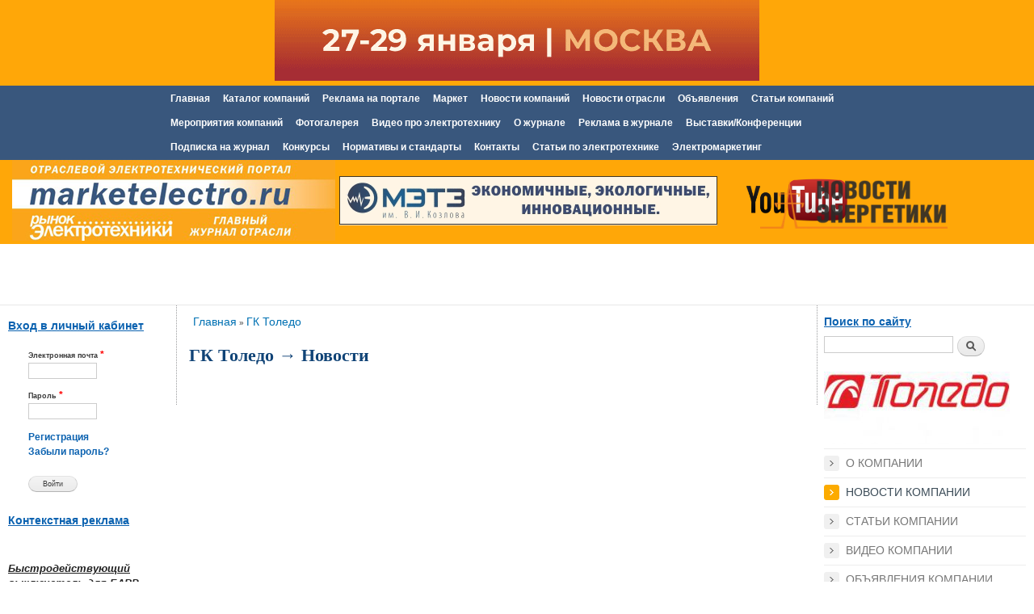

--- FILE ---
content_type: text/html; charset=utf-8
request_url: https://www.marketelectro.ru/node/111219/news
body_size: 44400
content:
<!DOCTYPE html>
<html lang="ru" dir="ltr"

  xmlns:content="http://purl.org/rss/1.0/modules/content/"
  xmlns:dc="http://purl.org/dc/terms/"
  xmlns:foaf="http://xmlns.com/foaf/0.1/"
  xmlns:og="http://ogp.me/ns#"
  xmlns:rdfs="http://www.w3.org/2000/01/rdf-schema#"
  xmlns:sioc="http://rdfs.org/sioc/ns#"
  xmlns:sioct="http://rdfs.org/sioc/types#"
  xmlns:skos="http://www.w3.org/2004/02/skos/core#"
  xmlns:xsd="http://www.w3.org/2001/XMLSchema#">

<head profile="http://www.w3.org/1999/xhtml/vocab">
  <meta http-equiv="Content-Type" content="text/html; charset=utf-8" />
<link rel="shortcut icon" href="https://marketelectro.ru/favicon.ico" type="image/vnd.microsoft.icon" />
<meta name="description" content="Рынок Электротехники. Отраслевой портал" />
<meta name="generator" content="Drupal 7 (http://drupal.org)" />
<link rel="canonical" href="https://marketelectro.ru/node/111219/news" />
<link rel="shortlink" href="https://marketelectro.ru/node/111219/news" />
    <meta http-equiv="X-UA-Compatible" content="IE=edge,chrome=1">
    <meta name="MobileOptimized" content="width" />
    <meta name="HandheldFriendly" content="true" />
    <meta name="viewport" content="width=device-width, initial-scale=1.0" />
    <meta http-equiv="cleartype" content="on" />
  <title>ГК Толедо → Новости. Рынок Электротехники. Отраслевой портал</title>
  <style type="text/css" media="all">
@import url("https://marketelectro.ru/modules/system/system.base.css?s7tggf");
@import url("https://marketelectro.ru/modules/system/system.menus.css?s7tggf");
@import url("https://marketelectro.ru/modules/system/system.messages.css?s7tggf");
@import url("https://marketelectro.ru/modules/system/system.theme.css?s7tggf");
</style>
<style type="text/css" media="all">
@import url("https://marketelectro.ru/modules/comment/comment.css?s7tggf");
@import url("https://marketelectro.ru/sites/all/modules/date/date_api/date.css?s7tggf");
@import url("https://marketelectro.ru/sites/all/modules/date/date_popup/themes/datepicker.1.7.css?s7tggf");
@import url("https://marketelectro.ru/sites/all/modules/date/date_repeat_field/date_repeat_field.css?s7tggf");
@import url("https://marketelectro.ru/modules/field/theme/field.css?s7tggf");
@import url("https://marketelectro.ru/modules/node/node.css?s7tggf");
@import url("https://marketelectro.ru/sites/all/modules/pet/pet.css?s7tggf");
@import url("https://marketelectro.ru/modules/search/search.css?s7tggf");
@import url("https://marketelectro.ru/modules/user/user.css?s7tggf");
@import url("https://marketelectro.ru/sites/all/modules/youtube/css/youtube.css?s7tggf");
@import url("https://marketelectro.ru/sites/all/modules/views/css/views.css?s7tggf");
@import url("https://marketelectro.ru/sites/all/modules/ckeditor/css/ckeditor.css?s7tggf");
</style>
<style type="text/css" media="all">
@import url("https://marketelectro.ru/sites/all/libraries/chosen/chosen/chosen.css?s7tggf");
@import url("https://marketelectro.ru/sites/all/modules/ctools/css/ctools.css?s7tggf");
@import url("https://marketelectro.ru/sites/all/libraries/fancybox/source/jquery.fancybox.css?s7tggf");
</style>
<style type="text/css" media="all">
@import url("https://marketelectro.ru/sites/all/themes/marketelectro/css/layout.css?s7tggf");
@import url("https://marketelectro.ru/sites/all/themes/marketelectro/css/style.css?s7tggf");
@import url("https://marketelectro.ru/sites/all/themes/marketelectro/css/colors.css?s7tggf");
</style>
<style type="text/css" media="print">
@import url("https://marketelectro.ru/sites/all/themes/marketelectro/css/print.css?s7tggf");
</style>
  <script type="text/javascript" src="https://marketelectro.ru/sites/all/modules/jquery_update/replace/jquery/1.7/jquery.min.js?v=1.7.2"></script>
<script type="text/javascript" src="https://marketelectro.ru/misc/jquery-extend-3.4.0.js?v=1.7.2"></script>
<script type="text/javascript" src="https://marketelectro.ru/misc/jquery-html-prefilter-3.5.0-backport.js?v=1.7.2"></script>
<script type="text/javascript" src="https://marketelectro.ru/misc/jquery.once.js?v=1.2"></script>
<script type="text/javascript" src="https://marketelectro.ru/misc/drupal.js?s7tggf"></script>
<script type="text/javascript" src="https://marketelectro.ru/sites/all/modules/jquery_update/replace/ui/external/jquery.cookie.js?v=67fb34f6a866c40d0570"></script>
<script type="text/javascript" src="https://marketelectro.ru/sites/all/modules/jquery_update/replace/misc/jquery.form.min.js?v=2.69"></script>
<script type="text/javascript" src="https://marketelectro.ru/misc/ajax.js?v=7.81"></script>
<script type="text/javascript" src="https://marketelectro.ru/sites/all/modules/jquery_update/js/jquery_update.js?v=0.0.1"></script>
<script type="text/javascript" src="https://marketelectro.ru/sites/default/files/languages/ru_yXYnleS6duMmTzKG49H-0oZipwLO5x-wSaCJDcxQ5J8.js?s7tggf"></script>
<script type="text/javascript" src="https://marketelectro.ru/sites/all/libraries/chosen/chosen/chosen.jquery.min.js?s7tggf"></script>
<script type="text/javascript" src="https://marketelectro.ru/sites/all/modules/chosen/chosen.js?s7tggf"></script>
<script type="text/javascript" src="https://marketelectro.ru/sites/all/modules/fancybox/fancybox.js?s7tggf"></script>
<script type="text/javascript" src="https://marketelectro.ru/sites/all/libraries/fancybox/source/jquery.fancybox.pack.js?s7tggf"></script>
<script type="text/javascript" src="https://marketelectro.ru/sites/all/libraries/fancybox/lib/jquery.mousewheel-3.0.6.pack.js?s7tggf"></script>
<script type="text/javascript" src="https://marketelectro.ru/sites/all/modules/views/js/base.js?s7tggf"></script>
<script type="text/javascript" src="https://marketelectro.ru/misc/progress.js?v=7.81"></script>
<script type="text/javascript" src="https://marketelectro.ru/sites/all/modules/views/js/ajax_view.js?s7tggf"></script>
<script type="text/javascript" src="https://marketelectro.ru/sites/all/modules/antibot/js/antibot.js?s7tggf"></script>
<script type="text/javascript" src="https://marketelectro.ru/sites/all/themes/marketelectro/js/collapsible-menu.js?s7tggf"></script>
<script type="text/javascript">
<!--//--><![CDATA[//><!--
jQuery.extend(Drupal.settings, {"basePath":"\/","pathPrefix":"","ajaxPageState":{"theme":"marketelectro","theme_token":"gIJUuAnJRh5cjXmp61PXKJdDdex9K8bmj4mGY-o8Jl0","jquery_version":"1.7","js":{"sites\/all\/modules\/jquery_update\/replace\/jquery\/1.7\/jquery.min.js":1,"misc\/jquery-extend-3.4.0.js":1,"misc\/jquery-html-prefilter-3.5.0-backport.js":1,"misc\/jquery.once.js":1,"misc\/drupal.js":1,"sites\/all\/modules\/jquery_update\/replace\/ui\/external\/jquery.cookie.js":1,"sites\/all\/modules\/jquery_update\/replace\/misc\/jquery.form.min.js":1,"misc\/ajax.js":1,"sites\/all\/modules\/jquery_update\/js\/jquery_update.js":1,"public:\/\/languages\/ru_yXYnleS6duMmTzKG49H-0oZipwLO5x-wSaCJDcxQ5J8.js":1,"sites\/all\/libraries\/chosen\/chosen\/chosen.jquery.min.js":1,"sites\/all\/modules\/chosen\/chosen.js":1,"sites\/all\/modules\/fancybox\/fancybox.js":1,"sites\/all\/libraries\/fancybox\/source\/jquery.fancybox.pack.js":1,"sites\/all\/libraries\/fancybox\/lib\/jquery.mousewheel-3.0.6.pack.js":1,"sites\/all\/modules\/views\/js\/base.js":1,"misc\/progress.js":1,"sites\/all\/modules\/views\/js\/ajax_view.js":1,"sites\/all\/modules\/antibot\/js\/antibot.js":1,"sites\/all\/themes\/marketelectro\/js\/collapsible-menu.js":1},"css":{"modules\/system\/system.base.css":1,"modules\/system\/system.menus.css":1,"modules\/system\/system.messages.css":1,"modules\/system\/system.theme.css":1,"modules\/comment\/comment.css":1,"sites\/all\/modules\/date\/date_api\/date.css":1,"sites\/all\/modules\/date\/date_popup\/themes\/datepicker.1.7.css":1,"sites\/all\/modules\/date\/date_repeat_field\/date_repeat_field.css":1,"modules\/field\/theme\/field.css":1,"modules\/node\/node.css":1,"sites\/all\/modules\/pet\/pet.css":1,"modules\/search\/search.css":1,"modules\/user\/user.css":1,"sites\/all\/modules\/youtube\/css\/youtube.css":1,"sites\/all\/modules\/views\/css\/views.css":1,"sites\/all\/modules\/ckeditor\/css\/ckeditor.css":1,"sites\/all\/libraries\/chosen\/chosen\/chosen.css":1,"sites\/all\/modules\/ctools\/css\/ctools.css":1,"sites\/all\/libraries\/fancybox\/source\/jquery.fancybox.css":1,"sites\/all\/themes\/marketelectro\/css\/layout.css":1,"sites\/all\/themes\/marketelectro\/css\/style.css":1,"sites\/all\/themes\/marketelectro\/css\/colors.css":1,"sites\/all\/themes\/marketelectro\/css\/print.css":1}},"chosen":{"selector":"#edit-field-company-tarif-und,\r\n#edit-field-company-business-type-und,\r\n#edit-field-company-country-und,\r\n#edit-field-news-company-und-0-nid,\r\n#edit-field-product-units-und,\r\n#edit-field-product-currency-und,\r\n#edit-field-product-rubric-und-hierarchical-select-selects-0","minimum":"0"},"fancybox":{"selectors":[".fancybox"]},"views":{"ajax_path":"\/views\/ajax","ajaxViews":{"views_dom_id:099ec67a60e469561202619fb94fc0db":{"view_name":"companynews","view_display_id":"page","view_args":"111219","view_path":"node\/111219\/news","view_base_path":"companynews","view_dom_id":"099ec67a60e469561202619fb94fc0db","pager_element":0}}},"urlIsAjaxTrusted":{"\/views\/ajax":true,"\/node\/111219\/news?destination=node\/111219\/news":true,"\/node\/111219\/news":true},"better_exposed_filters":{"views":{"companynews":{"displays":{"page":{"filters":[]}}},"down":{"displays":{"block":{"filters":[]}}},"contextual_adds_left":{"displays":{"block":{"filters":[]}}},"baner_top":{"displays":{"block_1":{"filters":[]},"block_2":{"filters":[]},"block_3":{"filters":[]}}},"new_journal":{"displays":{"block":{"filters":[]}}},"exzibit_news_block":{"displays":{"block":{"filters":[]}}}}},"antibot":{"forms":{"user-login-form":{"action":"\/node\/111219\/news?destination=node\/111219\/news","key":"2d1379116de05898e27d9033859db912"}}},"ogContext":{"groupType":"node","gid":"111219"}});
//--><!]]>
</script>
  <!--[if (gte IE 6)&(lte IE 8)]>
    <script src="/sites/all/themes/marketelectro/js/selectivizr-min.js"></script>
  <![endif]-->
  <!--[if lt IE 9]>
    <script src="/sites/all/themes/marketelectro/js/html5-respond.js"></script>
  <![endif]-->
  <!--script src="/import/script.js" type="text/javascript"></script-->
<!-- Put this script tag to the <head> of your page -->
<script type="text/javascript" src="//vk.com/js/api/openapi.js?116"></script>

<script type="text/javascript">
  VK.init({apiId: 4728549, onlyWidgets: true});
</script>


<!-- Yandex.Metrika counter -->
<script type="text/javascript" >
    (function (d, w, c) {
        (w[c] = w[c] || []).push(function() {
            try {
                w.yaCounter10553716 = new Ya.Metrika({
                    id:10553716,
                    clickmap:true,
                    trackLinks:true,
                    accurateTrackBounce:true
                });
            } catch(e) { }
        });

        var n = d.getElementsByTagName("script")[0],
            s = d.createElement("script"),
            f = function () { n.parentNode.insertBefore(s, n); };
        s.type = "text/javascript";
        s.async = true;
        s.src = "https://mc.yandex.ru/metrika/watch.js";

        if (w.opera == "[object Opera]") {
            d.addEventListener("DOMContentLoaded", f, false);
        } else { f(); }
    })(document, window, "yandex_metrika_callbacks");
</script>
<noscript><div><img src="https://mc.yandex.ru/watch/10553716" style="position:absolute; left:-9999px;" alt="" /></div></noscript>
<!-- /Yandex.Metrika counter -->

</head>
<body class="html not-front not-logged-in two-sidebars page-node page-node- page-node-111219 page-node-news node-type-company og-context og-context-node og-context-node-111219 featured" >

  <div id="skip-link">
    <a href="#main-content" class="element-invisible element-focusable">Перейти к основному содержанию</a>
  </div>
    

<!-- Yandex.Metrika counter --> <script type="text/javascript" > (function(m,e,t,r,i,k,a){m[i]=m[i]||function(){(m[i].a=m[i].a||[]).push(arguments)}; m[i].l=1*new Date();k=e.createElement(t),a=e.getElementsByTagName(t)[0],k.async=1,k.src=r,a.parentNode.insertBefore(k,a)}) (window, document, "script", "https://mc.yandex.ru/metrika/tag.js", "ym"); ym(68097595, "init", { clickmap:true, trackLinks:true, accurateTrackBounce:true }); </script> <noscript><div><img src="https://mc.yandex.ru/watch/68097595" style="position:absolute; left:-9999px;" alt="" /></div></noscript> <!-- /Yandex.Metrika counter -->



<!-- Top.Mail.Ru counter -->
<script type="text/javascript">
var _tmr = window._tmr || (window._tmr = []);
_tmr.push({id: "3544606", type: "pageView", start: (new Date()).getTime()});
(function (d, w, id) {
  if (d.getElementById(id)) return;
  var ts = d.createElement("script"); ts.type = "text/javascript"; ts.async = true; ts.id = id;
  ts.src = "https://top-fwz1.mail.ru/js/code.js";
  var f = function () {var s = d.getElementsByTagName("script")[0]; s.parentNode.insertBefore(ts, s);};
  if (w.opera == "[object Opera]") { d.addEventListener("DOMContentLoaded", f, false); } else { f(); }
})(document, window, "tmr-code");
</script>
<noscript><div><img src="https://top-fwz1.mail.ru/counter?id=3544606;js=na" style="position:absolute;left:-9999px;" alt="Top.Mail.Ru" /></div></noscript>
<!-- /Top.Mail.Ru counter -->



<div id="page-wrapper"><div id="page">

  <header id="header" role="banner" class="with-secondary-menu">
    <div class="section clearfix">
          <nav id="secondary-menu" role="navigation" class="navigation">
        <h2 class="element-invisible">Дополнительные ссылки</h2><ul id="secondary-menu-links" class="links inline clearfix"><li class="menu-1258 first last"><a href="https://marketelectro.ru/konkursy" title="">Конкурсы</a></li>
</ul>      </nav> <!-- /#secondary-menu -->
        
    




<!--<div class="bannertop">
      <a href="/" title="Главная" rel="home" id="logo">
        <img src="https://marketelectro.ru/sites/default/files/logo_em_home.gif" alt="Главная" />
      </a>
    
      <div id="number_one">#1</div>
      <div id="name-and-slogan">
          <div id="site-slogan"></div>
      </div> <!-- /#name-and-slogan -->
<!--</div>
<div id="social">
<a href="http://www.facebook.com/marketelectro?ref=stream" title="Мы на Facebook">
<img src="http://novostiliteratury.ru/wp-content/themes/tribune/images/icons/facebook.png" alt="Facebook"></a>
<a title="Мы в ВКонтакте" href="http://vk.com/marketelectro"><img alt="Мы в ВКонтакте" src="http://novostiliteratury.ru/wp-content/themes/tribune/images/icons/vk_icon.png"></a></div>-->

    
  </div>
  <div id="branding">
            <div id="branding" class="front_block branding">
          <div class="region region-branding">
    <div id="block-block-16" class="block block-block">

    
  <div class="content">
    <p align="center"><a href="https://eventimage.ru/konferentsii-i-treningi/neyroseti-dlya-pr-spetsialistov/?erid=2Vfnxxu8LiM"><img alt="" src="/sites/default/files/neyroseti-dlya-pr_2025_600_100.gif" style="opacity: 0.9; width: 600px; height: 100px;" /></a></p>
  </div>
</div>
  </div>
      </div> 
      
  </div>
  <div id="nav_bg"><div id="nav_bg_wr">  

          <nav id="main-menu" role="navigation" class="navigation">
        <h2 class="element-invisible">Главное меню</h2><ul id="main-menu-links" class="links clearfix"><li class="menu-1012 first"><a href="/" title="">Главная</a></li>
<li class="menu-352"><a href="/catalog" title="">Каталог компаний</a></li>
<li class="menu-751"><a href="/onsite" title="">Реклама на портале</a></li>
<li class="menu-439"><a href="/market" title="">Маркет</a></li>
<li class="menu-358"><a href="/news" title="">Новости компаний</a></li>
<li class="menu-1402"><a href="/renews" title="">Новости отрасли</a></li>
<li class="menu-760"><a href="/doski">Объявления</a></li>
<li class="menu-747"><a href="/articles-company" title="">Статьи компаний</a></li>
<li class="menu-675"><a href="/events" title="">Мероприятия компаний</a></li>
<li class="menu-1185"><a href="/exzibit/foto" title="Фотогалерея">Фотогалерея</a></li>
<li class="menu-426"><a href="/video" title="">Видео про электротехнику</a></li>
<li class="menu-753"><a href="/magazine" title="">О журнале</a></li>
<li class="menu-750"><a href="/advert" title="">Реклама в журнале</a></li>
<li class="menu-749"><a href="/exzibit" title="">Выставки/Конференции</a></li>
<li class="menu-752"><a href="/podpiska" title="">Подписка на журнал</a></li>
<li class="menu-759"><a href="/konkursy" title="">Конкурсы</a></li>
<li class="menu-757"><a href="/biblio">Нормативы и стандарты</a></li>
<li class="menu-754"><a href="/contact" title="">Контакты</a></li>
<li class="menu-1392"><a href="http://marketelectro.ru/biblioteka" title="">Статьи по электротехнике</a></li>
<li class="menu-1379 last"><a href="/electromarketing" title="">Электромаркетинг</a></li>
</ul>      </nav> <!-- /#main-menu -->
    
    </div>

</div>
<div class="main_head">

<div class="logo_head">
<a href="/" title="Главная" rel="home" id="logo"><img src="https://marketelectro.ru/sites/default/files/logo2.png" style="margin-left:10px;"></a>
</div>
  <div id="banner_head">
            <div id="banner_head" class="front_block banner_head">
          <div class="region region-banner-head">
    <div id="block-block-17" class="block block-block">

    
  <div class="content">
    <p><a href="https://metz.by/?erid=2Vfnxvn7o7E"><img alt="" src="/sites/default/files/metz_468h60_4.gif" style="cursor: default; opacity: 0.9; width: 468px; height: 61px;" /></a></p>
  </div>
</div>
  </div>
      </div> 
      </div>
  
  <div id="links_top">
            <div id="links_top" class="front_block links_top">
		
		  <div class="region region-links-top">
    <div id="block-block-18" class="block block-block">

    
  <div class="content">
    <div class="links_top">
<p> </p>
<p>  <a href="http://novostienergetiki.ru/" target="_blank" style="line-height: 1.6em;"><img alt="" src="/sites/default/files/userfiles/301/logo_novostienergetiki.png" style="opacity: 0.9; width: 232px; height: 60px;" /></a> </p>
</div>
  </div>
</div>
  </div>
		
        
      </div> 
    	
  </div>


</div>



<div class="section clearfix"></div>

 
  </header> <!-- /.section, /#header -->

  
  
      <div id="featured"><div class="section clearfix">
		
	  	
        <div class="region region-featured">
    <div id="block-block-24" class="block block-block">

    
  <div class="content">
    <p><a href="https://www.youtube.com/channel/UCEVgi1qbMorxh60bscZQtwA" target="_blank"><img alt="" src="/sites/default/files/rrr11.png" style="float:left; width: px; height: 70px; margin-left:850px; margin-bottom:-150px; margin-top:-120px;" /></a> </p>
  </div>
</div>
  </div>
    </div></div> <!-- /.section, /#featured -->
  
  
  <div id="main-wrapper" class="clearfix"><div id="main" role="main" class="clearfix">
<table class="maint" width="100%"><tr>
	<td width="200">          <div id="sidebar-first" class="column sidebar"><div class="section">
          <div class="region region-sidebar-first">
    <noscript>
  <style>form.antibot { display: none !important; }</style>
  <div class="antibot-no-js antibot-message antibot-message-warning messages warning">
    You must have JavaScript enabled to use this form.  </div>
</noscript>
<div id="block-user-login" class="block block-user">

    <h2>Вход в личный кабинет</h2>
  
  <div class="content">
    <form class="antibot" action="/antibot" method="post" id="user-login-form" accept-charset="UTF-8"><div><div class="form-item form-type-textfield form-item-name">
  <label for="edit-name">Электронная почта <span class="form-required" title="Обязательно для заполнения.">*</span></label>
 <input type="text" id="edit-name" name="name" value="" size="15" maxlength="60" class="form-text required" />
</div>
<div class="form-item form-type-password form-item-pass">
  <label for="edit-pass">Пароль <span class="form-required" title="Обязательно для заполнения.">*</span></label>
 <input type="password" id="edit-pass" name="pass" size="15" maxlength="128" class="form-text required" />
</div>
<div class="item-list"><ul><li class="first"><a href="/user/register" title="Регистрация">Регистрация</a></li>
<li class="last"><a href="/user/password" title="Запросить новый пароль по электронной почте.">Забыли пароль?</a></li>
</ul></div><input type="hidden" name="form_build_id" value="form-NAymERmJT1EdJFUB8P8j7dEE0kqh4m3w_JIasooOBog" />
<input type="hidden" name="form_id" value="user_login_block" />
<input type="hidden" name="antibot_key" value="" />
<div class="form-actions form-wrapper" id="edit-actions"><input type="submit" id="edit-submit" name="op" value="Войти" class="form-submit" /></div></div></form>  </div>
</div>
<div id="block-block-5" class="block block-block">

    <h2>Контекстная реклама</h2>
  
  <div class="content">
    <p> </p>
<div style="font-size: 13px;"><em><strong><u style="color: rgb(34, 34, 34); font-family: Arial, Helvetica, sans-serif; font-size: small;">Быстродействующий выключатель для БАВР</u></strong></em></div>
<div style="font-size: 13px;"><span style="color: rgb(34, 34, 34); font-family: Arial, Helvetica, sans-serif; font-size: small;">Вакуумные выключатели с э/м приводом 6(10) кВ на номинальные токи до 4000 А, токи отключения до 50 кА</span></div>
<div><a href="https://chc.su/" target="_blank">chc.su</a></div>
<div> </div>
<div style="font-size: 13px;"><em><strong><u style="color: rgb(34, 34, 34); font-family: Arial, Helvetica, sans-serif; font-size: small;">Изделия для тоннелей и метро от СОЭМИ</u></strong></em></div>
<div style="font-size: 13px;">
<div style="font-size: 13px;">
<div style="font-size: 13px;">
<div style="font-size: 13px;">
<div style="font-size: 13px;">КП за 1 день. Гарантия высокого качества и оптимальных цен от российского производителя.</div>
<div style="font-size: 13px;"><a href="https://soemi.ru/product/metropoliten/">https://soemi.ru/product/metropoliten/</a></div>
<div style="font-size: 13px;"> </div>
<div style="font-size: 13px;">
<div style="font-size: 13px;"><u><em><strong>Тех.решения для нефтегазовой отрасти</strong></em></u><br />
Металлические кабельные лотки СИСТЕМА КМ® устойчивые к агрессивным факторам и усиленным нагрузкам<br /><a href="https://km1.ru/catalog/lestnichnyj_lotok/">https://km1.ru/catalog/lestnichnyj_lotok/</a></div>
</div>
<div style="font-size: 13px;"> </div>
</div>
<div style="font-size: 13px;"><u><em><strong>Профессиональное освещение WOLTA®</strong></em></u></div>
<div style="font-size: 13px;">Промышленные светильники для освещения складских помещений, производственных цехов, парковок, хозяйственных ангаров.</div>
<div style="font-size: 13px;"><a href="https://www.wolta.ru/"><span style="font-size: 12px;">https://www.wolta.ru/</span></a></div>
<div style="font-size: 13px;"> </div>
</div>
<div style="font-size: 13px;"><u><em><strong>Купить светильники от производителя</strong></em></u></div>
<div style="font-size: 13px;">PromLED - производитель светильников, работаем с 2015г. Каталог более 7500 моделей светильников. Обращайтесь!</div>
<div style="font-size: 13px;"><a href="https://promled.com/?utm_source=marketelectro&amp;utm_medium=tg&amp;utm_campaign=kupit">https://promled.com/</a></div>
</div>
</div>
  </div>
</div>
<div id="block-block-6" class="block block-block">

    
  <div class="content">
    <p> </p>
<p align="center"> </p>
  </div>
</div>
  </div>
      </div></div> <!-- /.section, /#sidebar-first -->
    </td>
	
	<td>
	<div id="content" class="column"><div class="section">

      

    <h2 class="element-invisible">Вы здесь</h2><div class="breadcrumb"><span class="inline odd first"><a href="/">Главная</a></span> <span class="delimiter">»</span> <span class="inline even last"><a href="/node/111219">ГК Толедо</a></span></div>
            <a id="main-content"></a>

      
              <h1 class="title" id="page-title">
          ГК Толедо → Новости        </h1>
      
      
              <div class="tabs">
                  </div>
                  

        
        
    
    	
    <div class="clearfix"></div>


        
        
    
    	
    


        
        
    
   
        
            

                  <div class="region region-content">
    <div id="block-system-main" class="block block-system">

    
  <div class="content">
    <div class="company-news"><div class="view view-companynews view-id-companynews view-display-id-page view-dom-id-099ec67a60e469561202619fb94fc0db">
        
  
  
  
  
  
  
  
  
</div></div>  </div>
</div>
  </div>
      
      
    </div></div> <!-- /.section, /#content --></td>


    
    <td width="224">      <div id="sidebar-second" class="column sidebar"><div class="section">
          <div class="region region-sidebar-second">
    <div id="block-search-form" class="block block-search">

    <h2>Поиск по сайту</h2>
  
  <div class="content">
    <form action="/node/111219/news" method="post" id="search-block-form" accept-charset="UTF-8"><div><div class="container-inline">
    <div class="form-item form-type-textfield form-item-search-block-form">
  <label class="element-invisible" for="edit-search-block-form--2">Поиск </label>
 <input title="Введите ключевые слова для поиска." type="text" id="edit-search-block-form--2" name="search_block_form" value="" size="15" maxlength="128" class="form-text" />
</div>
<div class="form-actions form-wrapper" id="edit-actions--2"><input type="submit" id="edit-submit--2" name="op" value="Поиск" class="form-submit" /></div><input type="hidden" name="form_build_id" value="form-gwF9sz1rKJXIxjbIfVxsoueza-sq2ir-cZ-7WbewOik" />
<input type="hidden" name="form_id" value="search_block_form" />
</div>
</div></form>  </div>
</div>
<div id="block-kan-block-companynav" class="block block-kan-block">

    
  <div class="content">
    <div class="clearfix"><div class="photoContainer"><img typeof="foaf:Image" src="https://marketelectro.ru/sites/default/files/styles/img_230_230/public/708277/logo/toledo_logo_1.jpg?itok=LUjC6qmf" alt="" title="" /></div></div><ul class="menu"><li class="first leaf"><a href="/node/111219">О компании</a></li><li class="leaf"><a href="/node/111219/news" class="active">Новости компании</a></li><li class="leaf"><a href="/node/111219/story">Статьи компании</a></li><li class="leaf"><a href="/node/111219/video">Видео компании</a></li><li class="leaf"><a href="/node/111219/adds">Объявления компании</a></li><li class="leaf last"><a href="/node/111219/events">Мероприятия компании</a></li></ul><h3 class="caption"><span class="bold">Контакты</span></h3>
    <address class="small contact-info-page clearfix">
      <div class="border-bottom-dashed icon_loc" title="Адрес компании">г. Нижний Новгород, ул. Коминтерна, 30а</div>
      <div class="border-bottom-dashed icon_phone" title="Телефон, факс">+7 (800) 6000 600<br /></div>
		<div class="border-bottom-dashed icon_home" title="site"><a href="http://https://www.toledo24.pro/" target="_blank">https://www.toledo24.pro/</a></div><div class="icon_mail" title="e-mail"><a href="mailto:info@toledo24.ru">info@toledo24.ru</a></div></address>  </div>
</div>
<div id="block-block-7" class="block block-block">

    
  <div class="content">
    <p><a href="https://eventimage.ru/konferentsii-i-treningi/pr-v-neftegazovoy-otrasli/?erid=2VfnxxJW5n9"><img alt="" src="/sites/default/files/pr-v-neftegazovoy-otrasli_200_100.gif" style="width: 200px; height: 100px;" /></a></p>
<p><a href="https://eventimage.ru/konferentsii-i-treningi/shkola-publichnyh-vystupleniy-2025/?erid=2VfnxxQxuqj" style="font-size: 13px;"><img alt="" src="https://marketelectro.ru/sites/default/files/shkola_publ_vyst_banner_200_100_0.gif" style="width: 200px; height: 100px;" /></a></p>
<p><a href="https://eventimage.ru/konferentsii-i-treningi/trening-sotsseti/?erid=2VfnxyWBW2M"><img alt="" src="/sites/default/files/pr-i-prodvizhenie-v-socsetyah_200_100.gif" style="width: 200px; height: 100px;" /></a></p>
  </div>
</div>
<div id="block-block-4" class="block block-block">

    <h2>Контекстная реклама</h2>
  
  <div class="content">
    <div style="font-size: 13px;">
<div style="font-size: 13px;"><u><em><strong>ОМП воздушных ЛЭП</strong></em></u></div>
</div>
<div style="font-size: 13px;">Передовые решения для мониторинга ЛЭП 6-35 кВ. Определение места и типа КЗ, дистанционная передача данных. Работа в условиях Крайнего Севера. Возможность тестирования до 12 месяцев.</div>
<div><a href="https://dc-en.ru/catalog/20/229/">https://dc-en.ru/catalog/20/229/</a></div>
<div>erid: 2VfnxwytZgt </div>
<div>Реклама. ООО "ДС-ИНЖИНИРИНГ". ИНН <a href="tel:7813413840">7813413840</a></div>
<div> </div>
<div>
<div style="font-size: 13px;"><u style="color: rgb(59, 59, 59); font-family: &quot;Helvetica Neue&quot;, Helvetica, Arial, sans-serif;"><em><strong><span style="color: rgb(34, 34, 34); font-family: Calibri, &quot;sans-serif&quot;; font-size: 14.6667px;">АО «Тульский завод трансформаторов»</span></strong></em></u></div>
<div style="font-size: 13px;"><span style="color: rgb(80, 0, 80); font-family: &quot;Helvetica Neue&quot;, Helvetica, Arial, sans-serif;">Завод производит тороидальные тр-ры до 7 кВА, дроссели, однофазные и трехфазные трансформаторы мощностью от 5 до 100кВА.</span></div>
<div style="font-size: 13px;"><a href="https://tula-transformator.ru/">https://tula-transformator.ru/</a></div>
<div style="font-size: 13px;"> </div>
</div>
<div style="font-size: 13px;">
<div style="font-size: 13px;">
<div style="font-size: 13px;">
<div style="font-size: 13px;">
<div style="font-size: 13px;"><u><em><strong>Шинопровод нового поколения СОЭМИ</strong></em></u></div>
</div>
</div>
<div style="font-size: 13px;">Энергоэффективный шинопровод до 7500 А, соответствующий мировым стандартам качества.</div>
<div style="font-size: 13px;"><a href="https://soemi.ru/product/shinoprovody/">https://soemi.ru/product/shinoprovody/</a></div>
<div style="font-size: 13px;"> </div>
<div style="font-size: 13px;"><u><em><strong>Быстрый монтаж кабельных трасс</strong></em></u><br />
Кабельные лотки, комплектные фасонные изделия и аксессуары для легкого монтажа трасс различной конфигурации<br /><a href="https://km1.ru/catalog/lotok_plus/">https://km1.ru/catalog/lotok_plus/</a></div>
<div style="font-size: 13px;"> </div>
<div>
<div style="font-size: 13px;"><em><strong><u style="color: rgb(34, 34, 34); font-family: Arial, Helvetica, sans-serif; font-size: small;">Качество и Свет - более 100 000 товаров</u></strong></em></div>
<div style="font-size: 13px;"><span style="color: rgb(34, 34, 34); font-family: Arial, Helvetica, sans-serif; font-size: small;">Официальный представитель ведущих Российских и мировых производителей и поставщиков. Оптом и в розницу.</span></div>
<div style="font-size: 13px;"><a data-saferedirecturl="https://www.google.com/url?q=https://ksvet24.ru/&amp;source=gmail&amp;ust=1693570193267000&amp;usg=AOvVaw2HC7HX2XEo1YuJEdollD7X" href="https://ksvet24.ru/" style="color: rgb(17, 85, 204); font-family: Arial, Helvetica, sans-serif; font-size: small;" target="_blank">https://ksvet24.ru/</a></div>
<div style="font-size: 13px;"> </div>
</div>
</div>
</div>
<div> </div>
<div class="stickers">
<div class="addlink"><strong><em><u><strong><em><u><a href="http://marketelectro.ru/stickers">Разместить объявление</a></u></em></strong></u></em></strong></div>
</div>
  </div>
</div>
<div id="block-views-new-journal-block" class="block block-views">

    <h2>Свежий номер</h2>
  
  <div class="content">
    <div class="view view-new-journal view-id-new_journal view-display-id-block view-dom-id-d0dfa83813a242b612ec78cb2d96893b">
        
  
  
      <div class="view-content">
        <div class="views-row views-row-1 views-row-odd views-row-first views-row-last">
      
  <div class="views-field views-field-field-img-kournal">        <div class="field-content"><a href="/node/122964"><img typeof="foaf:Image" src="https://marketelectro.ru/sites/default/files/re_cover_4_2025.png" alt="" /></a></div>  </div>  
  <div class="views-field views-field-title">        <span class="field-content"><a href="/node/122964">«Рынок Электротехники», № 4 2025 г.</a></span>  </div>  </div>
    </div>
  
  
  
  
      <div class="view-footer">
      <p align="center"><strong><a href="https://marketelectro.ru/sites/default/files/RE_80_04_2025_web.pdf?erid:LDTCKPNEV">Скачать журнал</a></strong></p>
    </div>
  
  
</div>  </div>
</div>
<div id="block-block-26" class="block block-block">

    <h2>Рассылка </h2>
  
  <div class="content">
    <p><strong>Подпишитесь на нашу бесплатную рассылку!</strong></p>
<div id="dm_embedded_76187">
<script src="https://261520.selcdn.ru/subscribe/embedded/generator.js" data-email-generator-site-id="76187" data-version="0.1" async="async" charset="utf-8"></script></div>
  </div>
</div>
<div id="block-views-exzibit-news-block-block" class="block block-views">

    <h2>Новости выставок</h2>
  
  <div class="content">
    <div class="view view-exzibit-news-block view-id-exzibit_news_block view-display-id-block renews view-dom-id-93bbf02bc5cb1a2430ac5896dc2d571e">
        
  
  
      <div class="view-content">
        <div class="views-row views-row-1 views-row-odd views-row-first">
      
  <div class="views-field views-field-title">        <span class="field-content"><a href="/vse-o-hvac-r-na-delovoj-programme-airvent-2026-1">Все о HVAC/R на деловой программе AIRVent 2026</a></span>  </div>  
  <div class="views-field views-field-body">        <div class="field-content"><p>Меньше двух месяцев остается до старта 4-й Международной выставки AIRVent.</p></div>  </div>  </div>
  <div class="views-row views-row-2 views-row-even">
      
  <div class="views-field views-field-title">        <span class="field-content"><a href="/vse-o-hvac-r-na-delovoj-programme-airvent-2026">Все о HVAC/R на деловой программе AIRVent 2026</a></span>  </div>  
  <div class="views-field views-field-body">        <div class="field-content"><p>Меньше двух месяцев остается до старта 4-й Международной выставки AIRVent.</p></div>  </div>  </div>
  <div class="views-row views-row-3 views-row-odd">
      
  <div class="views-field views-field-title">        <span class="field-content"><a href="/mosbuild-i-rossijskie-dni-dizajna-i-arxitektury-obedinyayut-dizajn-i-stroitelnuyu-industriyu-rossii-novyj-strategicheskij-alyans-sozdaet-krupnejshuyu-professionalnuyu-platformu">MosBuild и РОССИЙСКИЕ ДНИ ДИЗАЙНА И АРХИТЕКТУРЫ объединяют дизайн и строительную индустрию России. Новый стратегический альянс создает крупнейшую профессиональную платформу</a></span>  </div>  
  <div class="views-field views-field-body">        <div class="field-content"><p>Ведущая строительно-интерьерная выставка MosBuild и международная дизайн-выставка «Российские дни дизайна и архитектуры» (РДДА) и объявляют о старте стратегического отраслевого партнерства.</p>
</div>  </div>  </div>
  <div class="views-row views-row-4 views-row-even">
      
  <div class="views-field views-field-title">        <span class="field-content"><a href="/mosbuild-2026-glavnoe-sobytie-industrii-kotoroe-nelzya-propustit">MosBuild 2026: главное событие индустрии, которое нельзя пропустить</a></span>  </div>  
  <div class="views-field views-field-body">        <div class="field-content"><p>MosBuild — крупнейшая международная строительно-интерьерная выставка в России, СНГ и Восточной Европе. Каждый год она подтверждает свой статус главного отраслевого события. Если вы работаете в сфере строительства, ремонта, дизайна или архитектуры, вам обязательно нужно быть среди посетителей выставки MosBuild 2026, и вот почему.</p>
</div>  </div>  </div>
  <div class="views-row views-row-5 views-row-odd views-row-last">
      
  <div class="views-field views-field-title">        <span class="field-content"><a href="/sibirskaya-stroitelnaya-nedelya-2026-ploshhadki-dlya-demonstracii-ekspertnosti-i-prodvizheniya-biznesa">Сибирская строительная неделя-2026: площадки для демонстрации экспертности и продвижения бизнеса</a></span>  </div>  
  <div class="views-field views-field-body">        <div class="field-content"><p>Сибирская строительная неделя - крупнейшая за Уралом выставочная площадка, которая предлагает профессиональной аудитории сразу несколько эффективных форматов взаимодействия. И это один из плюсов, который ежегодно привлекает в МВК «Новосибирск Экспоцентр» более 400 компаний-участниц и свыше 20 000 профессиональных посетителей. В этом году выставка состоится с 10 по 13 февраля. </p>
</div>  </div>  </div>
    </div>
  
  
  
  
      <div class="view-footer">
      <br />
<a href="/exzibit/news">Читать все новости »</a>    </div>
  
  
</div>  </div>
</div>
  </div>
      </div></div> <!-- /.section, /#sidebar-second -->
    </td></tr></table>

  </div></div> <!-- /#main, /#main-wrapper -->

  


</div></div> <!-- /#page, /#page-wrapper -->
  <div id="footer-wrapper"><div class="section">

  <table width="100%"  border="0" cellspacing="0" cellpadding="0" class="footert">
                    <tr class="base">
                        <td width="55%" class="top">
&copy; &laquo;Рынок Электротехники&raquo;, журнал-справочник, 2005 - 2026<br>
127018, г. Москва, ул. Полковая, д. 3, стр. 6, оф. 305<br>
Тел.: (495) 540-52 76 <br>
e-mail: <a href="mailto:reklama@marketelectro.ru" class='whitetext'>reklama@marketelectro.ru</a><br>
За содержание новостей, объявлений и комментариев, размещенных пользователями сайта, редакция журнала ответственности не несет.
Вся информация носит справочный характер и не является публичной оффертой.<br>
<a href="https://marketelectro.ru/terms-of-service">Пользовательское соглашение</a>
<br> 
<a href="http://novostiliteratury.ru" title="Новости литературы">Новости литературы</a>
                        </td>
                        <td width="44%" valign="middle">
                            <table width="100%" border="0" cellspacing="0" cellpadding="0" >
                                <tr>
                                    <td style='width:100px;'>
<!--B2BCONTEXT_CONT-->
                                    </td>
                                    <td style='width:100px;'>
                                  </td>
                                    <td style='width:100px;'>
<a href="https://www.yandex.ru/cy?base=0&host=www.marketelectro.ru"> <img src="https://www.yandex.ru/cycounter?www.marketelectro.ru" width="88" height="31" alt="Яндекс цитирования" border="0"></a>
  
                                    </td>
                                    <td style='width:100px;'>
<!-- Yandex.Metrika informer -->
<a href="https://metrika.yandex.ru/stat/?id=10553716&amp;from=informer"
target="_blank" rel="nofollow"><img src="https://informer.yandex.ru/informer/10553716/3_1_FFFFFFFF_EFEFEFFF_0_pageviews"
style="width:88px; height:31px; border:0;" alt="Яндекс.Метрика" title="Яндекс.Метрика: данные за сегодня (просмотры, визиты и уникальные посетители)" class="ym-advanced-informer" data-cid="10553716" data-lang="ru" /></a>
<!-- /Yandex.Metrika informer -->

<!-- Yandex.Metrika counter -->
<script type="text/javascript" >
    (function (d, w, c) {
        (w[c] = w[c] || []).push(function() {
            try {
                w.yaCounter10553716 = new Ya.Metrika({
                    id:10553716,
                    clickmap:true,
                    trackLinks:true,
                    accurateTrackBounce:true
                });
            } catch(e) { }
        });

        var n = d.getElementsByTagName("script")[0],
            s = d.createElement("script"),
            f = function () { n.parentNode.insertBefore(s, n); };
        s.type = "text/javascript";
        s.async = true;
        s.src = "https://mc.yandex.ru/metrika/watch.js";

        if (w.opera == "[object Opera]") {
            d.addEventListener("DOMContentLoaded", f, false);
        } else { f(); }
    })(document, window, "yandex_metrika_callbacks");
</script>
<noscript><div><img src="https://mc.yandex.ru/watch/10553716" style="position:absolute; left:-9999px;" alt="" /></div></noscript>
<!-- /Yandex.Metrika counter -->


                                    </td>
                                 </tr>
						 </table>
                        </td>
                    </tr>
                </table>
  </div></div> <!-- /.section, /#footer-wrapper -->  
<!-- BEGIN JIVOSITE CODE {literal} -->
 <script type='text/javascript'>
 (function(){ var widget_id = '67419';
 var s = document.createElement('script'); s.type = 'text/javascript'; s.async = true; s.src = '//code.jivosite.com/script/widget/'+widget_id; var ss = document.getElementsByTagName('script')[0]; ss.parentNode.insertBefore(s, ss);})();</script>
 <!--{/literal} END JIVOSITE CODE -->

</body>
</html>
